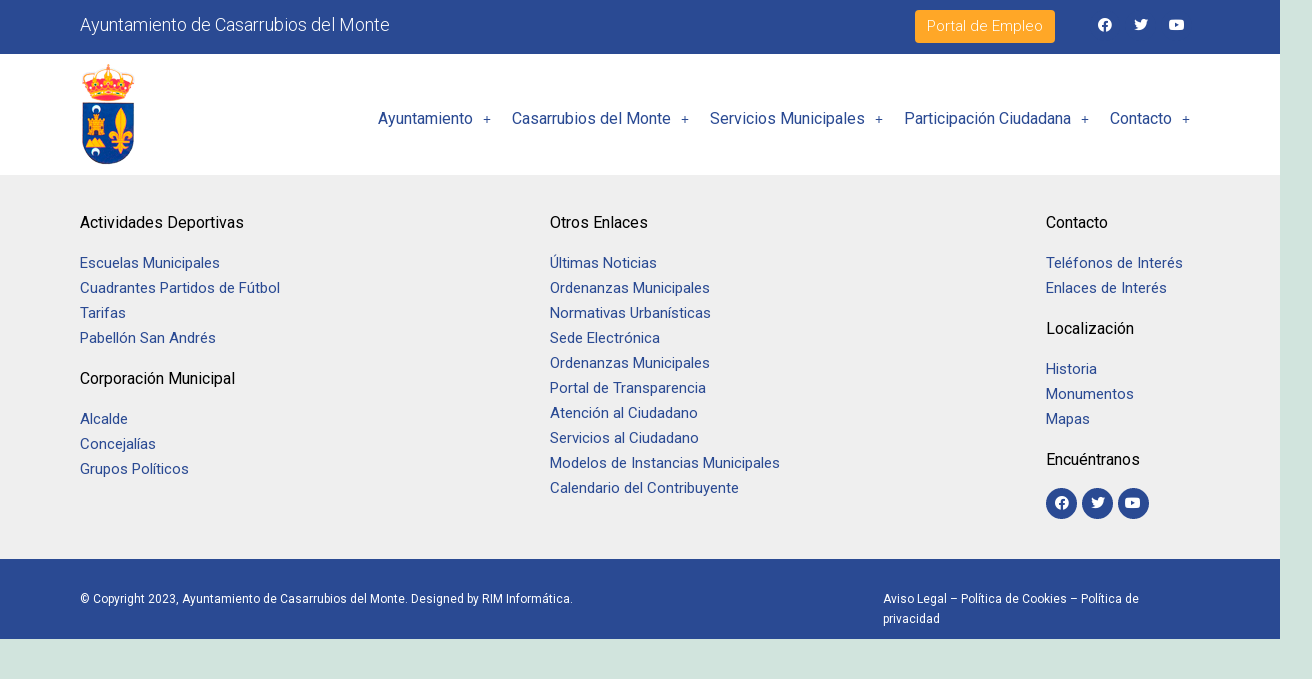

--- FILE ---
content_type: text/css
request_url: https://casarrubiosdelmonte.es/wp-content/uploads/elementor/css/post-8.css?ver=1751302092
body_size: 418
content:
.elementor-kit-8{--e-global-color-primary:#6EC1E4;--e-global-color-secondary:#54595F;--e-global-color-text:#7A7A7A;--e-global-color-accent:#61CE70;--e-global-color-bbd9878:#2A4A93;--e-global-color-ce75a58:#FFFFFF;--e-global-color-607729f:#FFA727;--e-global-color-98d05ff:#F9F7F7;--e-global-typography-primary-font-family:"Roboto";--e-global-typography-primary-font-weight:600;--e-global-typography-secondary-font-family:"Roboto Slab";--e-global-typography-secondary-font-weight:400;--e-global-typography-text-font-family:"Roboto";--e-global-typography-text-font-weight:400;--e-global-typography-accent-font-family:"Roboto";--e-global-typography-accent-font-weight:500;--e-global-typography-92dadde-font-family:"Roboto";--e-global-typography-92dadde-font-weight:600;--e-global-typography-f165fe7-font-family:"Chau Philomene One";--e-global-typography-f165fe7-font-size:21px;--e-global-typography-f165fe7-font-weight:500;}.elementor-section.elementor-section-boxed > .elementor-container{max-width:1140px;}.e-con{--container-max-width:1140px;}.elementor-widget:not(:last-child){margin-bottom:20px;}.elementor-element{--widgets-spacing:20px;}{}h1.entry-title{display:var(--page-title-display);}body .element-ready-pro-newslatter-popup-modal{width:80%;min-width:320px;max-width:80%;height:80%;overflow-y:hidden;}.elementor-kit-8 .element-ready-pro-newslatter-popup-modal{min-height:80%;}body .element-ready-pro-newslatter-popup-modal.nifty-modal{z-index:9999;}body .element-ready-pro-newslatter-popup-modal .wready-md-close{right:0%;top:0%;}@media(max-width:1024px){.elementor-section.elementor-section-boxed > .elementor-container{max-width:1024px;}.e-con{--container-max-width:1024px;}}@media(max-width:767px){.elementor-section.elementor-section-boxed > .elementor-container{max-width:767px;}.e-con{--container-max-width:767px;}}

--- FILE ---
content_type: text/css
request_url: https://casarrubiosdelmonte.es/wp-content/uploads/elementor/css/post-37.css?ver=1684769733
body_size: 1579
content:
.elementor-37 .elementor-element.elementor-element-b2d7b2c:not(.elementor-motion-effects-element-type-background), .elementor-37 .elementor-element.elementor-element-b2d7b2c > .elementor-motion-effects-container > .elementor-motion-effects-layer{background-color:var( --e-global-color-bbd9878 );}.elementor-37 .elementor-element.elementor-element-b2d7b2c{transition:background 0.3s, border 0.3s, border-radius 0.3s, box-shadow 0.3s;}.elementor-37 .elementor-element.elementor-element-b2d7b2c > .elementor-background-overlay{transition:background 0.3s, border-radius 0.3s, opacity 0.3s;}.elementor-37 .elementor-element.elementor-element-f6111dc .elementor-heading-title{color:var( --e-global-color-ce75a58 );font-family:"Roboto", Sans-serif;font-size:18px;font-weight:300;}.elementor-37 .elementor-element.elementor-element-f6111dc > .elementor-widget-container{margin:6px 0px 0px 0px;}.elementor-37 .elementor-element.elementor-element-1a71e1e .color-overlay-button{text-align:right;}.elementor-37 .elementor-element.elementor-element-1a71e1e a.color-overlay-link{font-family:"Roboto", Sans-serif;font-size:15px;font-weight:300;background-color:var( --e-global-color-607729f );padding:4px 12px 4px 12px;border-radius:4px 4px 4px 4px;}.elementor-37 .elementor-element.elementor-element-1a71e1e a .ue-btn-txt{color:var( --e-global-color-ce75a58 );}.elementor-37 .elementor-element.elementor-element-1a71e1e a.color-overlay-link:hover .ue-btn-txt{color:#ffffff;}.elementor-37 .elementor-element.elementor-element-1a71e1e span.ue-color-overlay{background-color:var( --e-global-color-bbd9878 );width:0px;height:10px;}.elementor-37 .elementor-element.elementor-element-1a71e1e a:hover span.ue-color-overlay{width:100%;height:100%;}.elementor-37 .elementor-element.elementor-element-1a71e1e > .elementor-widget-container{margin:0px 0px -9px 0px;padding:0px 0px -10px 0px;}.elementor-37 .elementor-element.elementor-element-c565970{--grid-template-columns:repeat(0, auto);--icon-size:14px;--grid-column-gap:5px;}.elementor-37 .elementor-element.elementor-element-c565970 .elementor-widget-container{text-align:right;}.elementor-37 .elementor-element.elementor-element-c565970 .elementor-social-icon{background-color:var( --e-global-color-bbd9878 );--icon-padding:0.6em;}.elementor-37 .elementor-element.elementor-element-c565970 .elementor-social-icon i{color:var( --e-global-color-ce75a58 );}.elementor-37 .elementor-element.elementor-element-c565970 .elementor-social-icon svg{fill:var( --e-global-color-ce75a58 );}.elementor-37 .elementor-element.elementor-element-f1fc890:not(.elementor-motion-effects-element-type-background), .elementor-37 .elementor-element.elementor-element-f1fc890 > .elementor-motion-effects-container > .elementor-motion-effects-layer{background-color:var( --e-global-color-ce75a58 );}.elementor-37 .elementor-element.elementor-element-f1fc890{transition:background 0.3s, border 0.3s, border-radius 0.3s, box-shadow 0.3s;}.elementor-37 .elementor-element.elementor-element-f1fc890 > .elementor-background-overlay{transition:background 0.3s, border-radius 0.3s, opacity 0.3s;}.elementor-37 .elementor-element.elementor-element-1316222{text-align:left;}.elementor-37 .elementor-element.elementor-element-afad022 .hfe-nav-menu__toggle{margin-left:auto;}.elementor-37 .elementor-element.elementor-element-afad022 .menu-item a.hfe-menu-item{padding-left:10px;padding-right:10px;}.elementor-37 .elementor-element.elementor-element-afad022 .menu-item a.hfe-sub-menu-item{padding-left:calc( 10px + 20px );padding-right:10px;}.elementor-37 .elementor-element.elementor-element-afad022 .hfe-nav-menu__layout-vertical .menu-item ul ul a.hfe-sub-menu-item{padding-left:calc( 10px + 40px );padding-right:10px;}.elementor-37 .elementor-element.elementor-element-afad022 .hfe-nav-menu__layout-vertical .menu-item ul ul ul a.hfe-sub-menu-item{padding-left:calc( 10px + 60px );padding-right:10px;}.elementor-37 .elementor-element.elementor-element-afad022 .hfe-nav-menu__layout-vertical .menu-item ul ul ul ul a.hfe-sub-menu-item{padding-left:calc( 10px + 80px );padding-right:10px;}.elementor-37 .elementor-element.elementor-element-afad022 .menu-item a.hfe-menu-item, .elementor-37 .elementor-element.elementor-element-afad022 .menu-item a.hfe-sub-menu-item{padding-top:17px;padding-bottom:17px;}body:not(.rtl) .elementor-37 .elementor-element.elementor-element-afad022 .hfe-nav-menu__layout-horizontal .hfe-nav-menu > li.menu-item:not(:last-child){margin-right:1px;}body.rtl .elementor-37 .elementor-element.elementor-element-afad022 .hfe-nav-menu__layout-horizontal .hfe-nav-menu > li.menu-item:not(:last-child){margin-left:1px;}.elementor-37 .elementor-element.elementor-element-afad022 nav:not(.hfe-nav-menu__layout-horizontal) .hfe-nav-menu > li.menu-item:not(:last-child){margin-bottom:1px;}.elementor-37 .elementor-element.elementor-element-afad022 a.hfe-menu-item, .elementor-37 .elementor-element.elementor-element-afad022 a.hfe-sub-menu-item{font-family:"Roboto", Sans-serif;font-size:16px;font-weight:400;}.elementor-37 .elementor-element.elementor-element-afad022 .menu-item a.hfe-menu-item, .elementor-37 .elementor-element.elementor-element-afad022 .sub-menu a.hfe-sub-menu-item{color:var( --e-global-color-bbd9878 );}.elementor-37 .elementor-element.elementor-element-afad022 .menu-item a.hfe-menu-item:hover,
								.elementor-37 .elementor-element.elementor-element-afad022 .sub-menu a.hfe-sub-menu-item:hover,
								.elementor-37 .elementor-element.elementor-element-afad022 .menu-item.current-menu-item a.hfe-menu-item,
								.elementor-37 .elementor-element.elementor-element-afad022 .menu-item a.hfe-menu-item.highlighted,
								.elementor-37 .elementor-element.elementor-element-afad022 .menu-item a.hfe-menu-item:focus{color:var( --e-global-color-ce75a58 );background-color:var( --e-global-color-bbd9878 );}.elementor-37 .elementor-element.elementor-element-afad022 .hfe-nav-menu-layout:not(.hfe-pointer__framed) .menu-item.parent a.hfe-menu-item:before,
								.elementor-37 .elementor-element.elementor-element-afad022 .hfe-nav-menu-layout:not(.hfe-pointer__framed) .menu-item.parent a.hfe-menu-item:after{background-color:var( --e-global-color-ce75a58 );}.elementor-37 .elementor-element.elementor-element-afad022 .hfe-nav-menu-layout:not(.hfe-pointer__framed) .menu-item.parent .sub-menu .hfe-has-submenu-container a:after{background-color:var( --e-global-color-ce75a58 );}.elementor-37 .elementor-element.elementor-element-afad022 .hfe-pointer__framed .menu-item.parent a.hfe-menu-item:before,
								.elementor-37 .elementor-element.elementor-element-afad022 .hfe-pointer__framed .menu-item.parent a.hfe-menu-item:after{border-color:var( --e-global-color-ce75a58 );}.elementor-37 .elementor-element.elementor-element-afad022 .sub-menu a.hfe-sub-menu-item, 
								.elementor-37 .elementor-element.elementor-element-afad022 .elementor-menu-toggle,
								.elementor-37 .elementor-element.elementor-element-afad022 nav.hfe-dropdown li a.hfe-menu-item,
								.elementor-37 .elementor-element.elementor-element-afad022 nav.hfe-dropdown li a.hfe-sub-menu-item,
								.elementor-37 .elementor-element.elementor-element-afad022 nav.hfe-dropdown-expandible li a.hfe-menu-item,
								.elementor-37 .elementor-element.elementor-element-afad022 nav.hfe-dropdown-expandible li a.hfe-sub-menu-item{color:var( --e-global-color-ce75a58 );}.elementor-37 .elementor-element.elementor-element-afad022 .sub-menu,
								.elementor-37 .elementor-element.elementor-element-afad022 nav.hfe-dropdown,
								.elementor-37 .elementor-element.elementor-element-afad022 nav.hfe-dropdown-expandible,
								.elementor-37 .elementor-element.elementor-element-afad022 nav.hfe-dropdown .menu-item a.hfe-menu-item,
								.elementor-37 .elementor-element.elementor-element-afad022 nav.hfe-dropdown .menu-item a.hfe-sub-menu-item{background-color:var( --e-global-color-bbd9878 );}.elementor-37 .elementor-element.elementor-element-afad022 .sub-menu a.hfe-sub-menu-item:hover, 
								.elementor-37 .elementor-element.elementor-element-afad022 .elementor-menu-toggle:hover,
								.elementor-37 .elementor-element.elementor-element-afad022 nav.hfe-dropdown li a.hfe-menu-item:hover,
								.elementor-37 .elementor-element.elementor-element-afad022 nav.hfe-dropdown li a.hfe-sub-menu-item:hover,
								.elementor-37 .elementor-element.elementor-element-afad022 nav.hfe-dropdown-expandible li a.hfe-menu-item:hover,
								.elementor-37 .elementor-element.elementor-element-afad022 nav.hfe-dropdown-expandible li a.hfe-sub-menu-item:hover{color:var( --e-global-color-bbd9878 );}.elementor-37 .elementor-element.elementor-element-afad022 .sub-menu a.hfe-sub-menu-item:hover,
								.elementor-37 .elementor-element.elementor-element-afad022 nav.hfe-dropdown li a.hfe-menu-item:hover,
								.elementor-37 .elementor-element.elementor-element-afad022 nav.hfe-dropdown li a.hfe-sub-menu-item:hover,
								.elementor-37 .elementor-element.elementor-element-afad022 nav.hfe-dropdown-expandible li a.hfe-menu-item:hover,
								.elementor-37 .elementor-element.elementor-element-afad022 nav.hfe-dropdown-expandible li a.hfe-sub-menu-item:hover{background-color:var( --e-global-color-ce75a58 );}
							.elementor-37 .elementor-element.elementor-element-afad022 .sub-menu li a.hfe-sub-menu-item,
							.elementor-37 .elementor-element.elementor-element-afad022 nav.hfe-dropdown li a.hfe-sub-menu-item,
							.elementor-37 .elementor-element.elementor-element-afad022 nav.hfe-dropdown li a.hfe-menu-item,
							.elementor-37 .elementor-element.elementor-element-afad022 nav.hfe-dropdown-expandible li a.hfe-menu-item,
							.elementor-37 .elementor-element.elementor-element-afad022 nav.hfe-dropdown-expandible li a.hfe-sub-menu-item{font-family:"Roboto", Sans-serif;font-size:14px;font-weight:400;}.elementor-37 .elementor-element.elementor-element-afad022 .sub-menu li a.hfe-sub-menu-item,
						.elementor-37 .elementor-element.elementor-element-afad022 nav.hfe-dropdown li a.hfe-menu-item,
						.elementor-37 .elementor-element.elementor-element-afad022 nav.hfe-dropdown-expandible li a.hfe-menu-item{padding-left:7px;padding-right:7px;}.elementor-37 .elementor-element.elementor-element-afad022 nav.hfe-dropdown-expandible a.hfe-sub-menu-item,
						.elementor-37 .elementor-element.elementor-element-afad022 nav.hfe-dropdown li a.hfe-sub-menu-item{padding-left:calc( 7px + 20px );padding-right:7px;}.elementor-37 .elementor-element.elementor-element-afad022 .hfe-dropdown .menu-item ul ul a.hfe-sub-menu-item,
						.elementor-37 .elementor-element.elementor-element-afad022 .hfe-dropdown-expandible .menu-item ul ul a.hfe-sub-menu-item{padding-left:calc( 7px + 40px );padding-right:7px;}.elementor-37 .elementor-element.elementor-element-afad022 .hfe-dropdown .menu-item ul ul ul a.hfe-sub-menu-item,
						.elementor-37 .elementor-element.elementor-element-afad022 .hfe-dropdown-expandible .menu-item ul ul ul a.hfe-sub-menu-item{padding-left:calc( 7px + 60px );padding-right:7px;}.elementor-37 .elementor-element.elementor-element-afad022 .hfe-dropdown .menu-item ul ul ul ul a.hfe-sub-menu-item,
						.elementor-37 .elementor-element.elementor-element-afad022 .hfe-dropdown-expandible .menu-item ul ul ul ul a.hfe-sub-menu-item{padding-left:calc( 7px + 80px );padding-right:7px;}.elementor-37 .elementor-element.elementor-element-afad022 .sub-menu a.hfe-sub-menu-item,
						 .elementor-37 .elementor-element.elementor-element-afad022 nav.hfe-dropdown li a.hfe-menu-item,
						 .elementor-37 .elementor-element.elementor-element-afad022 nav.hfe-dropdown li a.hfe-sub-menu-item,
						 .elementor-37 .elementor-element.elementor-element-afad022 nav.hfe-dropdown-expandible li a.hfe-menu-item,
						 .elementor-37 .elementor-element.elementor-element-afad022 nav.hfe-dropdown-expandible li a.hfe-sub-menu-item{padding-top:12px;padding-bottom:12px;}.elementor-37 .elementor-element.elementor-element-afad022 .sub-menu li.menu-item:not(:last-child), 
						.elementor-37 .elementor-element.elementor-element-afad022 nav.hfe-dropdown li.menu-item:not(:last-child),
						.elementor-37 .elementor-element.elementor-element-afad022 nav.hfe-dropdown-expandible li.menu-item:not(:last-child){border-bottom-style:solid;border-bottom-color:#c4c4c4;border-bottom-width:1px;}.elementor-37 .elementor-element.elementor-element-afad022 div.hfe-nav-menu-icon{color:#000000;}.elementor-37 .elementor-element.elementor-element-afad022 div.hfe-nav-menu-icon svg{fill:#000000;}.elementor-37 .elementor-element.elementor-element-afad022 div.hfe-nav-menu-icon:hover{color:#000000;}.elementor-37 .elementor-element.elementor-element-afad022 div.hfe-nav-menu-icon:hover svg{fill:#000000;}.elementor-37 .elementor-element.elementor-element-afad022 > .elementor-widget-container{margin:30px 0px 0px 0px;}@media(min-width:768px){.elementor-37 .elementor-element.elementor-element-cf27471{width:60.047%;}.elementor-37 .elementor-element.elementor-element-7561dcb{width:27.255%;}.elementor-37 .elementor-element.elementor-element-61f094c{width:12%;}.elementor-37 .elementor-element.elementor-element-2ea9f34{width:11.326%;}.elementor-37 .elementor-element.elementor-element-c31e5a7{width:88.674%;}}@media(max-width:1024px) and (min-width:768px){.elementor-37 .elementor-element.elementor-element-cf27471{width:43%;}.elementor-37 .elementor-element.elementor-element-7561dcb{width:40%;}.elementor-37 .elementor-element.elementor-element-61f094c{width:17%;}}@media(max-width:1024px){.elementor-37 .elementor-element.elementor-element-f6111dc .elementor-heading-title{font-size:16px;}.elementor-37 .elementor-element.elementor-element-f6111dc > .elementor-widget-container{margin:11px 0px 0px 9px;}.elementor-37 .elementor-element.elementor-element-c565970 .elementor-social-icon{--icon-padding:0.4em;}.elementor-37 .elementor-element.elementor-element-c565970 > .elementor-widget-container{margin:6px 6px 0px 0px;}.elementor-37 .elementor-element.elementor-element-2ea9f34 > .elementor-element-populated{margin:0px 0px 0px 5px;--e-column-margin-right:0px;--e-column-margin-left:5px;padding:8px 0px 8px 13px;}body:not(.rtl) .elementor-37 .elementor-element.elementor-element-afad022.hfe-nav-menu__breakpoint-tablet .hfe-nav-menu__layout-horizontal .hfe-nav-menu > li.menu-item:not(:last-child){margin-right:0px;}body .elementor-37 .elementor-element.elementor-element-afad022 nav.hfe-nav-menu__layout-vertical .hfe-nav-menu > li.menu-item:not(:last-child){margin-bottom:0px;}.elementor-37 .elementor-element.elementor-element-afad022 nav.hfe-nav-menu__layout-horizontal:not(.hfe-dropdown) ul.sub-menu, .elementor-37 .elementor-element.elementor-element-afad022 nav.hfe-nav-menu__layout-expandible.menu-is-active, .elementor-37 .elementor-element.elementor-element-afad022 nav.hfe-nav-menu__layout-vertical:not(.hfe-dropdown) ul.sub-menu{margin-top:29px;}.elementor-37 .elementor-element.elementor-element-afad022 .hfe-dropdown.menu-is-active{margin-top:29px;}.elementor-37 .elementor-element.elementor-element-afad022 .hfe-nav-menu-icon{font-size:28px;}.elementor-37 .elementor-element.elementor-element-afad022 .hfe-nav-menu-icon svg{font-size:28px;line-height:28px;height:28px;width:28px;}}@media(max-width:767px){.elementor-37 .elementor-element.elementor-element-7561dcb{width:46%;}.elementor-37 .elementor-element.elementor-element-7561dcb > .elementor-element-populated{margin:0px 0px 0px -20px;--e-column-margin-right:0px;--e-column-margin-left:-20px;}.elementor-37 .elementor-element.elementor-element-1a71e1e > .elementor-widget-container{margin:0px 0px -10px 0px;}.elementor-37 .elementor-element.elementor-element-61f094c{width:54%;}.elementor-37 .elementor-element.elementor-element-2ea9f34{width:18%;}.elementor-37 .elementor-element.elementor-element-2ea9f34 > .elementor-element-populated{margin:0px 4px 0px 0px;--e-column-margin-right:4px;--e-column-margin-left:0px;padding:12px 0px 12px 22px;}.elementor-37 .elementor-element.elementor-element-1316222{text-align:right;}.elementor-37 .elementor-element.elementor-element-1316222 > .elementor-widget-container{margin:0px 0px 0px 0px;padding:0px 0px 0px 0px;}.elementor-37 .elementor-element.elementor-element-c31e5a7{width:82%;}body:not(.rtl) .elementor-37 .elementor-element.elementor-element-afad022.hfe-nav-menu__breakpoint-mobile .hfe-nav-menu__layout-horizontal .hfe-nav-menu > li.menu-item:not(:last-child){margin-right:0px;}body .elementor-37 .elementor-element.elementor-element-afad022 nav.hfe-nav-menu__layout-vertical .hfe-nav-menu > li.menu-item:not(:last-child){margin-bottom:0px;}.elementor-37 .elementor-element.elementor-element-afad022 nav.hfe-nav-menu__layout-horizontal:not(.hfe-dropdown) ul.sub-menu, .elementor-37 .elementor-element.elementor-element-afad022 nav.hfe-nav-menu__layout-expandible.menu-is-active, .elementor-37 .elementor-element.elementor-element-afad022 nav.hfe-nav-menu__layout-vertical:not(.hfe-dropdown) ul.sub-menu{margin-top:26px;}.elementor-37 .elementor-element.elementor-element-afad022 .hfe-dropdown.menu-is-active{margin-top:26px;}.elementor-37 .elementor-element.elementor-element-afad022 .hfe-nav-menu-icon{font-size:30px;}.elementor-37 .elementor-element.elementor-element-afad022 .hfe-nav-menu-icon svg{font-size:30px;line-height:30px;height:30px;width:30px;}.elementor-37 .elementor-element.elementor-element-afad022 > .elementor-widget-container{margin:20px 0px 0px 0px;}}/* Start custom CSS for navigation-menu, class: .elementor-element-afad022 */.hfe-nav-menu .sub-menu {
    min-width: 212px!important;
 
}/* End custom CSS */

--- FILE ---
content_type: text/css
request_url: https://casarrubiosdelmonte.es/wp-content/uploads/elementor/css/post-190.css?ver=1683219094
body_size: 755
content:
.elementor-190 .elementor-element.elementor-element-7e9a195:not(.elementor-motion-effects-element-type-background), .elementor-190 .elementor-element.elementor-element-7e9a195 > .elementor-motion-effects-container > .elementor-motion-effects-layer{background-color:#EFEFEF;}.elementor-190 .elementor-element.elementor-element-7e9a195{transition:background 0.3s, border 0.3s, border-radius 0.3s, box-shadow 0.3s;padding:30px 0px 30px 0px;}.elementor-190 .elementor-element.elementor-element-7e9a195 > .elementor-background-overlay{transition:background 0.3s, border-radius 0.3s, opacity 0.3s;}.elementor-190 .elementor-element.elementor-element-8e7865a .elementor-heading-title{color:#000000;font-family:"Roboto", Sans-serif;font-size:16px;font-weight:400;}.elementor-190 .elementor-element.elementor-element-0daa941{font-family:"Roboto", Sans-serif;font-size:15px;font-weight:400;}.elementor-190 .elementor-element.elementor-element-c164e28 .elementor-heading-title{color:#000000;font-family:"Roboto", Sans-serif;font-size:16px;font-weight:400;}.elementor-190 .elementor-element.elementor-element-6e738d4{font-family:"Roboto", Sans-serif;font-size:15px;font-weight:400;}.elementor-190 .elementor-element.elementor-element-126c210 .elementor-heading-title{color:#000000;font-family:"Roboto", Sans-serif;font-size:16px;font-weight:400;}.elementor-190 .elementor-element.elementor-element-7cfc6b2{font-family:"Roboto", Sans-serif;font-size:15px;font-weight:400;}.elementor-190 .elementor-element.elementor-element-3f296a9 .elementor-heading-title{color:#000000;font-family:"Roboto", Sans-serif;font-size:16px;font-weight:400;}.elementor-190 .elementor-element.elementor-element-700e0c8{font-family:"Roboto", Sans-serif;font-size:15px;font-weight:400;}.elementor-190 .elementor-element.elementor-element-a60923d .elementor-heading-title{color:#000000;font-family:"Roboto", Sans-serif;font-size:16px;font-weight:400;}.elementor-190 .elementor-element.elementor-element-93a4568{font-family:"Roboto", Sans-serif;font-size:15px;font-weight:400;}.elementor-190 .elementor-element.elementor-element-b81e7f1 .elementor-heading-title{color:#000000;font-family:"Roboto", Sans-serif;font-size:16px;font-weight:400;}.elementor-190 .elementor-element.elementor-element-ae98290{--grid-template-columns:repeat(0, auto);--icon-size:14px;--grid-column-gap:5px;}.elementor-190 .elementor-element.elementor-element-ae98290 .elementor-widget-container{text-align:left;}.elementor-190 .elementor-element.elementor-element-ae98290 .elementor-social-icon{background-color:var( --e-global-color-bbd9878 );--icon-padding:0.6em;}.elementor-190 .elementor-element.elementor-element-ae98290 .elementor-social-icon i{color:var( --e-global-color-ce75a58 );}.elementor-190 .elementor-element.elementor-element-ae98290 .elementor-social-icon svg{fill:var( --e-global-color-ce75a58 );}.elementor-190 .elementor-element.elementor-element-ff0e854:not(.elementor-motion-effects-element-type-background), .elementor-190 .elementor-element.elementor-element-ff0e854 > .elementor-motion-effects-container > .elementor-motion-effects-layer{background-color:var( --e-global-color-bbd9878 );}.elementor-190 .elementor-element.elementor-element-ff0e854{transition:background 0.3s, border 0.3s, border-radius 0.3s, box-shadow 0.3s;}.elementor-190 .elementor-element.elementor-element-ff0e854 > .elementor-background-overlay{transition:background 0.3s, border-radius 0.3s, opacity 0.3s;}.elementor-190 .elementor-element.elementor-element-8da6997.wpr-stt-btn-align-fixed-right .wpr-stt-btn{right:30px;bottom:30px;}.elementor-190 .elementor-element.elementor-element-8da6997 .wpr-stt-content{color:#ffffff;}.elementor-190 .elementor-element.elementor-element-8da6997 .wpr-stt-icon{color:#ffffff;font-size:14px;}.elementor-190 .elementor-element.elementor-element-8da6997 .wpr-stt-icon svg{fill:#ffffff;width:14px;height:14px;}.elementor-190 .elementor-element.elementor-element-8da6997 .wpr-stt-btn{background-color:var( --e-global-color-bbd9878 );transition:all  0.3s ease-in-out 0s;padding:15px 15px 15px 15px;border-radius:50px 50px 50px 50px;}.elementor-190 .elementor-element.elementor-element-8da6997 .wpr-stt-btn:hover > .wpr-stt-icon{Color:#fff;}.elementor-190 .elementor-element.elementor-element-8da6997 .wpr-stt-btn:hover{background-color:var( --e-global-color-607729f );}.elementor-190 .elementor-element.elementor-element-f0e97a4{color:var( --e-global-color-ce75a58 );font-family:"Roboto", Sans-serif;font-size:12px;font-weight:400;width:var( --container-widget-width, 98.61% );max-width:98.61%;--container-widget-width:98.61%;--container-widget-flex-grow:0;}.elementor-190 .elementor-element.elementor-element-19fab07{color:var( --e-global-color-ce75a58 );font-family:"Roboto", Sans-serif;font-size:12px;font-weight:400;}.elementor-190 .elementor-element.elementor-element-244aa96{color:var( --e-global-color-ce75a58 );font-family:"Roboto", Sans-serif;font-size:12px;font-weight:400;}.elementor-190 .elementor-element.elementor-element-2073706{color:var( --e-global-color-ce75a58 );font-family:"Roboto", Sans-serif;font-size:12px;font-weight:400;width:var( --container-widget-width, 98.61% );max-width:98.61%;--container-widget-width:98.61%;--container-widget-flex-grow:0;}@media(max-width:1024px){.elementor-190 .elementor-element.elementor-element-244aa96{text-align:center;}.elementor-190 .elementor-element.elementor-element-244aa96 > .elementor-widget-container{margin:0px 0px -19px 0px;padding:0px 0px -7px 0px;}.elementor-190 .elementor-element.elementor-element-2073706{text-align:center;}}@media(min-width:768px){.elementor-190 .elementor-element.elementor-element-8c7f90c{width:41.249%;}.elementor-190 .elementor-element.elementor-element-fc9d52a{width:43.525%;}.elementor-190 .elementor-element.elementor-element-0c96f4c{width:14.859%;}.elementor-190 .elementor-element.elementor-element-05b2a72{width:70.451%;}.elementor-190 .elementor-element.elementor-element-d743584{width:29.455%;}}@media(max-width:1024px) and (min-width:768px){.elementor-190 .elementor-element.elementor-element-8c7f90c{width:38%;}.elementor-190 .elementor-element.elementor-element-fc9d52a{width:41%;}.elementor-190 .elementor-element.elementor-element-0c96f4c{width:21%;}}

--- FILE ---
content_type: text/javascript
request_url: https://casarrubiosdelmonte.es/wp-content/plugins/element-ready-lite/assets/js/admin.min.js?ver=6.9
body_size: 4366
content:
;(function($) {

    'use strict';
    String.prototype.is_email=function(){
        return (/^[\w-\.]+\@[\w\.-]+\.[a-z]{2,4}$/.test(this)); 
    }
    var dash_tabs = {
        active: 0
    };
   
    if (typeof element_ready_obj !== 'undefined') {
        dash_tabs.active = parseInt(element_ready_obj.active)
    }

    if ($( "#element-ready-adpage-tabs").length) {
        var $random_tabs = $( "#element-ready-adpage-tabs");
        $random_tabs.tabs(dash_tabs);
    }

    var currentNoticeContent = $('.element-ready-admin-notice-remote .notice-content').html();

    if (localStorage.admin_notice_remote_dismissed) {
        if (JSON.parse(localStorage.admin_notice_remote_dismissed).content === currentNoticeContent)
            $('.element-ready-admin-notice-remote').addClass('hidden');
    }


    $(document).on('click', '.element-ready-admin-notice-remote .notice-dismiss', function() {
        // create object with date the notice was dismissed and the content of the notice at the time of dismissal
        var noticeData = {
            date: new Date(),
            content: currentNoticeContent
        };
        localStorage.admin_notice_remote_dismissed = JSON.stringify(noticeData);
    });

    var x, i, j, l, ll, selElmnt, a, b, c;

    x = document.getElementsByClassName("element-ready-custom-select");
    l = x.length;
    for (i = 0; i < l; i++) {
        selElmnt = x[i].getElementsByTagName("select")[0];
        ll = selElmnt.length;

        a = document.createElement("DIV");
        a.setAttribute("class", "select-selected");
        a.innerHTML = selElmnt.options[selElmnt.selectedIndex].innerHTML;
        x[i].appendChild(a);

        b = document.createElement("DIV");
        b.setAttribute("class", "select-items select-hide");
        for (j = 1; j < ll; j++) {

            c = document.createElement("DIV");
            c.innerHTML = selElmnt.options[j].innerHTML;
            c.addEventListener("click", function(e) {

                var y, i, k, s, h, sl, yl;
                s = this.parentNode.parentNode.getElementsByTagName("select")[0];
                sl = s.length;
                h = this.parentNode.previousSibling;
                for (i = 0; i < sl; i++) {
                    if (s.options[i].innerHTML == this.innerHTML) {
                        s.selectedIndex = i;
                        h.innerHTML = this.innerHTML;
                        y = this.parentNode.getElementsByClassName("same-as-selected");
                        yl = y.length;
                        for (k = 0; k < yl; k++) {
                            y[k].removeAttribute("class");
                        }
                        this.setAttribute("class", "same-as-selected");
                        break;
                    }
                }
                h.click();
            });
            b.appendChild(c);
        }
        x[i].appendChild(b);
        a.addEventListener("click", function(e) {

            e.stopPropagation();
            element_ready_closeAllSelect(this);
            this.nextSibling.classList.toggle("select-hide");
            this.classList.toggle("select-arrow-active");
        });
    }

    function element_ready_closeAllSelect(elmnt) {

        var x, y, i, xl, yl, arrNo = [];
        x = document.getElementsByClassName("select-items");
        y = document.getElementsByClassName("select-selected");
        xl = x.length;
        yl = y.length;
        for (i = 0; i < yl; i++) {
            if (elmnt == y[i]) {
                arrNo.push(i)
            } else {
                y[i].classList.remove("select-arrow-active");
            }
        }
        for (i = 0; i < xl; i++) {
            if (arrNo.indexOf(i)) {
                x[i].classList.add("select-hide");
            }
        }
    }
    document.addEventListener("click", element_ready_closeAllSelect);

    /*----------------------
        PRO MODAL
    -----------------------*/
    var modal_action = $('.element-ready-dash-modal-open-btn label');
    var modal = $('#element-ready-modal-body');
    modal_action.on('click', function() {
        modal.show();
    });
    $('.element-ready-modal-close').on('click', function() {
        modal.fadeOut();
    });

    /* --------------------
    * filter component & module
    ---------------------*/

    $('#element-ready-widgets-search').on('input', function() {
        var ele_val = $(this).val().toLowerCase();
        var that_widgets = null;
        var filter_col = $('.element-ready-component-row .element-ready-col');

        $.each(filter_col, function() {
            var that_widgets = $(this);
            that_widgets.toggle(that_widgets.find('strong').text().toLowerCase().indexOf(ele_val) > -1);

        });
    });

    $('#element-ready-modules-search').on('input', function() {
        var ele_val = $(this).val().toLowerCase();
        var that_widgets = null;
        var filter_col = $('.element-ready-modules-row .element-ready-col');

        $.each(filter_col, function() {
            var that_widgets = $(this);
            that_widgets.toggle(that_widgets.find('strong').text().toLowerCase().indexOf(ele_val) > -1);
        });

    });
  

    $('#element-ready-modules-button-sbt').on('click',function(e){
    
        e.preventDefault();
        $(this).addClass('element-raedy-button-laoding');
        er_modules_form_submits(null,$(this));
    });

    $(document).off().on('click','input.element-ready-modules-all-js-enable', function() {
         
        let filter_col = $('.element-ready-modules-row .element-ready-col input');
        var is_checked = false;
        if ($(this).prop("checked")) {
            is_checked = true;
        }else{
            is_checked = false;
        }
     
        $.each(filter_col, function() {
            let that_widgets = $(this);
            if (!that_widgets.attr('readonly')) {
                that_widgets.prop('checked', is_checked)
            }
        });

    });

    $('#quomodo-components-all-enable').on('click', function() {
      
        let filter_col = $('.element-ready-component-row .element-ready-col input');
        var is_checked = false;
        if ($(this).prop("checked")) {
            is_checked = true;
        }else{
            is_checked = false;
        }
        $.each(filter_col, function() {

            let that_widgets = $(this);
            if (!that_widgets.attr('readonly')) {
                that_widgets.prop('checked', is_checked)
            }

        });

      

    });

    $('button.er-lite-widgets-submit').on('click',function(e){

        e.preventDefault();
        $(this).addClass('element-raedy-button-laoding');
        er_compononet_form_submits(null,$(this));
    });


    $('.element-ready-pro-connects').on('click', function(evt) {


        evt.stopPropagation();
        evt.preventDefault();

        if (typeof element_ready_obj !== 'undefined') {
            $.ajax({
                url: element_ready_obj.rest_url + 'element-ready-pro/v1/activate',
                method: 'POST',
                beforeSend: function(xhr) {
                    xhr.setRequestHeader("X-Element-Ready-Pro-Signature", "element-ready");
                    xhr.setRequestHeader("x_user_id", element_ready_obj.user_id);
                },
                success: function(data) {

                    $('.element-ready-active-msg').remove();
                    if (data.data.code == 200) {
                        var txt = document.createElement("h2");

                        txt.innerHTML = data.data.msg;
                        $(txt).css({ 'color': '#3467ff' });
                        $(txt).addClass('element-ready-active-msg');
                        $('.element-ready-pro-connect').prepend(txt);
                    }
                    if (data.data.status == 403) {
                        $(txt).css({ 'color': '#c81a03e1' });
                        $('.element-ready-pro-connect').prepend('connection fail, please provide valid license');
                    }
                    setTimeout("location.reload(true);", 2000);
                },
                error: function(jqXHR, exception) {

                    $('.element-ready-active-msg').remove();
                    var txt = document.createElement("h2");

                    txt.innerHTML = 'You may provide invide license key';
                    $(txt).css({ 'color': '#3467ff' });
                    $(txt).addClass('element-ready-active-msg');
                    $('.element-ready-pro-connect').prepend(txt);
                }
            });
        }
    });

    $('.element-ready-pro-disconnects').on('click', function(evt) {

        evt.stopPropagation();
        evt.preventDefault();

        if (typeof element_ready_obj !== 'undefined') {
            $.ajax({
                url: element_ready_obj.rest_url + 'element-ready-pro/v1/deactivate',
                method: 'POST',
                beforeSend: function(xhr) {
                    xhr.setRequestHeader("X-Element-Ready-Pro-Signature", "element-ready");
                    xhr.setRequestHeader("x_user_id", element_ready_obj.user_id);
                },
                success: function(data) {

                    $('.element-ready-active-msg').remove();
                    var txt = document.createElement("h2");
                    $(txt).addClass('element-ready-active-msg');
                    txt.innerHTML = data.data.msg;

                    $(txt).css({ 'color': '#3467ff' });

                    if (data.data.code == 200) {
                        $('.element-ready-pro-connect').prepend(txt);
                    }

                    setTimeout("location.reload(true);", 2000);

                },
                error: function(jqXHR, exception) {
                    $('.element-ready-active-msg').remove();
                    var txt = document.createElement("h2");
                    $(txt).addClass('element-ready-active-msg');
                    txt.innerHTML = 'Server error';
                    $(txt).css({ 'color': '#3467ff' });
                    $(txt).addClass('element-ready-active-msg');
                    $('.element-ready-pro-connect').prepend(txt);
                }
            });
        }
    });
  
    function er_compononet_form_submits(button = null,this_button = null){

        let form_data = $('form#element-ready-admin-component-form').serialize();
  
        $.ajax({
            url: element_ready_obj.ajax_url,
            method: 'POST',
            data : form_data,
            success: function(response) {
              
               $('body').append('<div class="show element-ready--lite-snackbar" id="element-ready--lite-snackbar">'+response.data+'</div>');  
              
                        setTimeout(function(){ 
                            $('.element-ready--lite-snackbar').remove();
                            this_button.removeClass('element-raedy-button-laoding');
                        }, 3000);
         
            },
            error: function(jqXHR, exception) {

                $('body').append('<div class="show element-ready--lite-snackbar" id="element-ready--lite-snackbar">Error</div>');  
              
               setTimeout(function(){ 
                   $('.element-ready--lite-snackbar').remove();
                   this_button.removeClass('element-raedy-button-laoding');
                }, 3000);
            }
        });
    }

    
    function er_modules_form_submits(button = null, this_button = null){

        let form_data = $('form.element-ready-modules-action').serialize();
        
        $.ajax({
            url: element_ready_obj.ajax_url,
            method: 'POST',
            data : form_data,
            success: function(response) {
              
                $('body').append('<div class="show element-ready--lite-snackbar" id="element-ready--lite-snackbar">'+response.data+'</div>');  
                setTimeout(function(){ 
                    $('.element-ready--lite-snackbar').remove();
                }, 2000);
                this_button.removeClass('element-raedy-button-laoding');
            },
            fail :(function() {

                
            }),
            error: function(jqXHR, exception) {

                $('body').append('<div class="show element-ready--lite-snackbar" id="element-ready--lite-snackbar">Error</div>');  
              
               setTimeout(function(){ 
                   $('.element-ready--lite-snackbar').remove();
                }, 3000);
            }
        });
    }
  
    function er_ready_getCookie(cname) {

        var name = cname + "=";
        var decodedCookie = decodeURIComponent(document.cookie);
        var ca = decodedCookie.split(';');
        for (var i = 0; i < ca.length; i++) {
            var c = ca[i];
            while (c.charAt(0) == ' ') {
                c = c.substring(1);
            }
            if (c.indexOf(name) == 0) {
                return c.substring(name.length, c.length);
            }
        }
        return "";
    }

    function er_ready_allStorage() {

        var values = [],
            keys = Object.keys(localStorage),
            i = keys.length;

        while (i--) {
            var new_obk = {};
            new_obk.k = keys[i];
            new_obk.v = localStorage.getItem(keys[i]);
            values.push(new_obk);
        }

        return JSON.stringify(values);
    }

    function er_ready_get_All_Cookie() {
        let all = [];
        var decodedCookie = decodeURIComponent(document.cookie);
        var ca = decodedCookie.split(';');

        for (var i = 0; i < ca.length; i++) {

            var new_obks = {};
            new_obks.k = ca[i].split('=')[0];
            new_obks.v = ca[i].split('=')[1];
            all.push(new_obks);
        }

        return JSON.stringify(all);
    }

    $(document).ready(function() {

        if ($('.elements-ready-video-popup').length) {
            $('.elements-ready-video-popup').magnificPopup({ type: 'iframe' });
        }

    });

})(jQuery);

// unspash

(function($) {

    if ("undefined" != typeof wp && wp.media) {

        var e = wp.media.view.MediaFrame.Select,
            i = (wp.media.controller.Library, wp.media.view.l10n),
            t = wp.media.view.Frame,
            importData = null,
            er_pagination = 1,
            tabTitle = 'Unsplash Photos',
            defaultSearchTerm = '';

        wp.media.view.Element_Ready_AttachmentsBrowser = t.extend({
            tagName: "div",
            id: "element-ready-unsplash",
            className: "er-unsplash-photos-browser element-ready-unsplash",
            initialize: function() {
                er_pagination = 1;
                importData = this;
                element_ready_unplash_load_content('list');


            }
        }), e.prototype.bindHandlers = function() {
            this.on("router:create:browse", this.createRouter, this), this.on("router:render:browse", this.browseRouter, this), this.on("content:create:browse", this.browseContent, this), this.on("content:create:ElementReadygallery", this.ElementReadygallery, this), this.on("content:render:upload", this.uploadContent, this), this.on("toolbar:create:select", this.createSelectToolbar, this)
        }, e.prototype.browseRouter = function(e) {
            var t = {};
            t.upload = {
                    text: i.uploadFilesTitle,
                    priority: 19
                }, t.browse = {
                    text: i.mediaLibraryTitle,
                    priority: 42
                }, t.ElementReadygallery = {
                    text: tabTitle,
                    priority: 62
                },
                e.set(t);

        }, e.prototype.ElementReadygallery = function(e) {
            var t = this.state();
            e.view = new wp.media.view.Element_Ready_AttachmentsBrowser({
                controller: this,
                model: t,
                AttachmentView: t.get("AttachmentView")
            });

        };

    } //endif

    function element_ready_unplash_load_content(type = 'list', q = '', page = 1) {

        var params = { action: 'element_ready_get_unsplash', type: type, page: page };

        if (type == 'search') {
            params['q'] = q;
        }

        var body_str = $.param(params);
        fetch(ermedia.ajaxurl, {
                method: 'POST',
                headers: new Headers({ 'Content-Type': 'application/x-www-form-urlencoded' }),
                body: body_str
            })
            .then(response => response.json())
            .then((tmpl) => {
                var template = wp.template('element-ready-pro-gallary-home');
                importData.$el.html(template({ images: tmpl.data.results }));
            })
            .catch(function(error) {

                console.log(error);
            });

    }


    $(document).on("click", "#er-unsplash-search-ubtn-", function() {
        er_paginatio = 1;
        let that = $(this);
        defaultSearchTerm = that.prev(".er-unsplash-search").val();

        that.prev(".er-unsplash-search").css("background", "#e1e1e1");
        element_ready_unplash_load_content('search', defaultSearchTerm, er_pagination);

    });

    $(document).on('click', '.element-ready-unsplash-remote-image', function() {

        let image_id = $(this).find('img').data('id');
        var params = { action: 'element_ready_get_unsplash', type: 'single', 'id': image_id };

        var body_str = $.param(params);
        fetch(ermedia.ajaxurl, {
                method: 'POST',
                headers: new Headers({ 'Content-Type': 'application/x-www-form-urlencoded' }),
                body: body_str
            })
            .then(response => response.json())
            .then((tmpl) => {

                var template = wp.template('element-ready-pro-gallary-unsplash-single-image');

                importData.$el.html(template({ image_id: image_id, image: tmpl.data }));

            })
            .catch(function(error) {

                console.log(error);
            });

    });

    $(document).on('click', '.element-ready-unsplash-back-btn', function() {
        er_pagination = 1;
        element_ready_unplash_load_content('list');
    });

    $(document).on('click', '.er-unsplash-insert-button', function(e) {

        let inser_btn = $(this);
        let loader = null;
        let image_size = null;
        let image = inser_btn.attr('data-src');
        image_size = inser_btn.prev(".er-unsplash-image-size").val();
        loader = inser_btn.next(".er-loader-img");
        loader.show();
        loader.find(".er-loader-status").text('Downloading image from unsplash');

        let _params = { action: 'save_er_unsplash_media', size: image_size, 'src': 'unsplash', image: image };

        if (ermedia.hasOwnProperty('post_id')) {
            _params['post_id'] = ermedia.post_id.ID;
        }

        let body__str = $.param(_params);
        fetch(ermedia.ajaxurl, {
                method: 'POST',
                headers: new Headers({ 'Content-Type': 'application/x-www-form-urlencoded' }),
                body: body__str
            })
            .then(response => response.json())
            .then((data) => {

                loader.find(".er-loader-status").text('Done');
                importData.model.get("selection").add(data.data.attachmentData)
                importData.model.frame.trigger("library:selection:add")
                let buttons = document.querySelectorAll(".media-toolbar .media-toolbar-primary .media-button-select")
                buttons[buttons.length - 1].click()
                element_ready_unplash_load_content('list');
                er_pagination = 1;
            })
            .catch(function(error) {
                loader.find(".er-loader-status").text('File Download fail ').css({ 'color': 'red' });
                loader.find('img').hide();

            });
  });

    $(document).on('click', '#er-pro-unsplash-next-ubtn-', function() {

        if (defaultSearchTerm.length > 1) {

            element_ready_unplash_load_content('search', defaultSearchTerm, ++er_pagination);
        } else {
            element_ready_unplash_load_content('list', '', ++er_pagination);
        }

    });

    $(document).on('mouseover', '.er-unsplash-photos-browser', function() {
        $('.media-frame-toolbar .media-button-select').prop('disabled', true);
    });
    
   
    $(document).on('click','.element-ready-admin-notice-remote .notice-dismiss',function(){
        $(this).parent('.element-ready-admin-notice-remote').hide();
    });
   
    // feature request form
    $(document).on('click', '#innner-dsh-form-feature-request .submit-button', function(e){
        var form_data = $('#innner-dsh-form-feature-request').serialize();
        var $fullname = $('#innner-dsh-form-feature-request input[name=fullname]');
        var $email = $('#innner-dsh-form-feature-request input[name=email]');
        var $desc = $('#innner-dsh-form-feature-request textarea');
     
        if($fullname.val().length < 2){
            $fullname.focus();
            return;
        }

        if(!$email.val().is_email()){
            $email.focus(); 
            return;
        }
        if($desc.val().length < 2){
            $desc.focus();
            return;
        }

        $.ajax({
            url     : 'https://quomodosoft.com/wp-json/elementsready/v6/feature-request',
            async   : true,
            dataType: 'json',
            type    : 'POST',
            data    : form_data,
        }).done(function(response) {
            if(response.code == 200){
              $('#innner-dsh-form-feature-request').append('<h2 class="er-dsah-form-message">' + response.message + '</h2>');  
              setTimeout(function(){
                $('#innner-dsh-form-feature-request').find('.er-dsah-form-message').remove();
              },5000);
            }
        }).fail(function(xhr, status, error) {
           // Handle Failure
        });

    });

  
})(jQuery);

